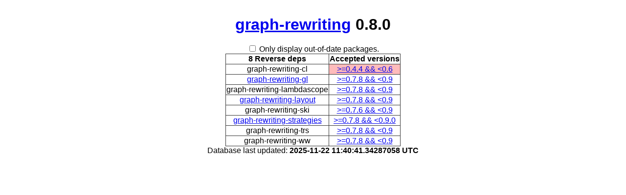

--- FILE ---
content_type: text/html; charset=utf-8
request_url: https://packdeps.haskellers.com/reverse/graph-rewriting
body_size: 814
content:
<!doctype html>
<html lang="en"><head><meta charset="UTF-8">
<title>Reverse dependencies for graph-rewriting</title>
<meta name="description" content="">
<meta name="author" content="">
<meta name="viewport" content="width=device-width,initial-scale=1">
<link rel="stylesheet" href="https://packdeps.haskellers.com/static/tmp/yveMB452.css"></head>
<body><h1><a href="http://hackage.haskell.org/package/graph-rewriting">graph-rewriting</a>
 0.8.0</h1>
<div id="control"><input id="only-out-of-date" type="checkbox">
<label for="only-out-of-date">Only display out-of-date packages.</label>
</div>
<table><thead><tr><th>8 Reverse deps</th>
<th>Accepted versions</th>
</tr>
</thead>
<tbody><tr class="out-of-date"><td>graph-rewriting-cl</td>
<td class="version"><a href="http://hackage.haskell.org/package/graph-rewriting-cl">&gt;=0.4.4 &amp;&amp; &lt;0.6</a>
</td>
</tr>
<tr><td><a href="https://packdeps.haskellers.com/reverse/graph-rewriting-gl">graph-rewriting-gl</a>
</td>
<td class="version"><a href="http://hackage.haskell.org/package/graph-rewriting-gl">&gt;=0.7.8 &amp;&amp; &lt;0.9</a>
</td>
</tr>
<tr><td>graph-rewriting-lambdascope</td>
<td class="version"><a href="http://hackage.haskell.org/package/graph-rewriting-lambdascope">&gt;=0.7.8 &amp;&amp; &lt;0.9</a>
</td>
</tr>
<tr><td><a href="https://packdeps.haskellers.com/reverse/graph-rewriting-layout">graph-rewriting-layout</a>
</td>
<td class="version"><a href="http://hackage.haskell.org/package/graph-rewriting-layout">&gt;=0.7.8 &amp;&amp; &lt;0.9</a>
</td>
</tr>
<tr><td>graph-rewriting-ski</td>
<td class="version"><a href="http://hackage.haskell.org/package/graph-rewriting-ski">&gt;=0.7.6 &amp;&amp; &lt;0.9</a>
</td>
</tr>
<tr><td><a href="https://packdeps.haskellers.com/reverse/graph-rewriting-strategies">graph-rewriting-strategies</a>
</td>
<td class="version"><a href="http://hackage.haskell.org/package/graph-rewriting-strategies">&gt;=0.7.8 &amp;&amp; &lt;0.9.0</a>
</td>
</tr>
<tr><td>graph-rewriting-trs</td>
<td class="version"><a href="http://hackage.haskell.org/package/graph-rewriting-trs">&gt;=0.7.8 &amp;&amp; &lt;0.9</a>
</td>
</tr>
<tr><td>graph-rewriting-ww</td>
<td class="version"><a href="http://hackage.haskell.org/package/graph-rewriting-ww">&gt;=0.7.8 &amp;&amp; &lt;0.9</a>
</td>
</tr>
</tbody>
</table>

<footer>Database last updated:
<b>2025-11-22 11:40:41.34287058 UTC</b>
</footer>
<script src="//ajax.googleapis.com/ajax/libs/jquery/1.7/jquery.min.js"></script><script src="https://packdeps.haskellers.com/static/tmp/WaE6iGsj.js"></script><script defer src="https://static.cloudflareinsights.com/beacon.min.js/vcd15cbe7772f49c399c6a5babf22c1241717689176015" integrity="sha512-ZpsOmlRQV6y907TI0dKBHq9Md29nnaEIPlkf84rnaERnq6zvWvPUqr2ft8M1aS28oN72PdrCzSjY4U6VaAw1EQ==" data-cf-beacon='{"version":"2024.11.0","token":"dd12e2a0f3a743aea93bf7b81cd6afc8","r":1,"server_timing":{"name":{"cfCacheStatus":true,"cfEdge":true,"cfExtPri":true,"cfL4":true,"cfOrigin":true,"cfSpeedBrain":true},"location_startswith":null}}' crossorigin="anonymous"></script>
</body>
</html>


--- FILE ---
content_type: text/css
request_url: https://packdeps.haskellers.com/static/tmp/yveMB452.css
body_size: -110
content:
body{font-family:Arial,Helvetica,sans-serif;width:600px;margin:2em auto;text-align:center}p{text-align:justify
}h2{border-bottom:2px solid #999}input[type=text]{width:400px}#footer{margin-top:15px;border-top:1px dashed #999;padding-top:10px}table{border-collapse:collapse;margin:0 auto}th,td{border:1px solid #333}form p{margin-top:1em;text-align:center
}tr.out-of-date td.version{background-color:#fbb}.only-out-of-date tbody tr{display:none}.only-out-of-date tbody tr.out-of-date{display:table-row}#control{display:none}

--- FILE ---
content_type: application/javascript
request_url: https://packdeps.haskellers.com/static/tmp/WaE6iGsj.js
body_size: -339
content:
$(function(){
    $("#control").show();
    $("#only-out-of-date").click(function(){
        $("body").toggleClass("only-out-of-date");
    });
});
